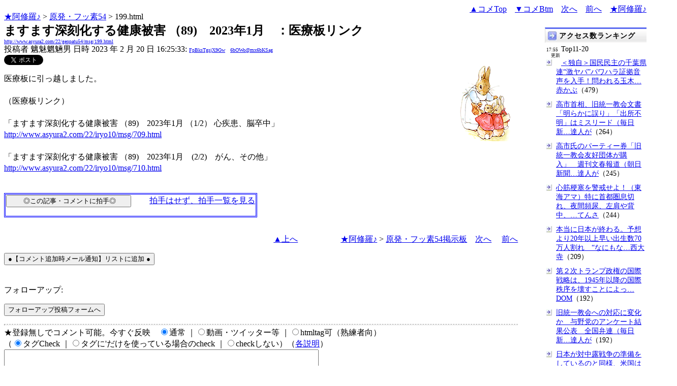

--- FILE ---
content_type: text/html
request_url: http://www.asyura2.com/22/genpatu54/msg/199.html
body_size: 6702
content:
<!DOCTYPE HTML PUBLIC "-//W3C//DTD HTML 4.01 Transitional//EN">
<HTML lang="ja-JP">
<head>
<!-- as gtag.js start 20250822 -->

<!-- as gtag.js end -->
<meta http-equiv="Content-type" content="text/html; charset=Shift_JIS">
<title>ますます深刻化する健康被害 （89)　2023年1月　：医療板リンク　 魑魅魍魎男</title>

 
 

<!-- html head csstype start 20201006 -->
<meta name="viewport" content="width=device-width, initial-scale=1.0">
<META http-equiv="Content-Style-Type" content="text/css">
<link rel="stylesheet" type="text/css" href="http://www.asyura2.com/css/delCmtD.css" title="standard" >
<link rel="alternate stylesheet" type="text/css" href="http://www.asyura2.com/css/delCmtV.css" title="alternate" >

<link rel="stylesheet" type="text/css" media="screen and (max-width: 799px)" href="http://www.asyura2.com/css/smart1.css">
<link rel="stylesheet" type="text/css" media="screen and (min-width: 800px)" href="http://www.asyura2.com/css/newstyle2020.css" >

<link rel="stylesheet" type="text/css" href="http://www.asyura.us/hks/css/user.css">
<META http-equiv="Content-Script-Type" content="text/javascript">
<script type="text/javascript" src="/js/javascript.js"></script>
<script type="text/javascript" src="/js/styleswitcher.js"></script>
<meta name="referrer" content="unsafe-url">
<!-- html head csstype end -->

<!-- ad head start 2025102213 -->
<script type="text/javascript">
  var microadCompass = microadCompass || {};
  microadCompass.queue = microadCompass.queue || [];
</script>
<script type="text/javascript" charset="UTF-8" src="//j.microad.net/js/compass.js" onload="new microadCompass.AdInitializer().initialize();" async></script>
<!-- ad head end -->
</head>
<BODY>
<a name="top" id="top"></a>
<!-- なにも変更しなくてＯＫ カウンターを時々変更する。-->


<!-- kiji top style start 20200531 -->
<div id="kiji-upper">
  <!--  ひだり　start　-->
  <div id="kiji-upper-left">

<a href="../../../index.html">★阿修羅♪</a>  &gt; <a href="../index.html">原発・フッ素54</a> &gt; 199.html
<!-- asgifcounter del p2 <img src ="/cnt/001/c/Count__.cgi?ft=0&dd=C&comma=T&df=genpatu54_199"> --> 
<!-- count view start 20201014 -->
<div id="counterblock" style="display: inline-block; _display: inline;"></div><script>var counterblock = document.getElementById('counterblock');counterblock.insertAdjacentHTML( 'beforebegin', '<iframe src="http://www.asyura2.com/cnt/a2.php?ref=' + document.referrer + '&url=' + location.href + '"  height="30" width="90" frameborder="0" scrolling="no"></iframe>' );</script>
<!-- count view end -->

  </div>
  <!--  ひだり　ここまで　-->
  <!--  中央　ここから　-->
  <div id="kiji-upper-center">	
  </div>
  <!--  中央　ここまで　-->
  <!--　右側　ここから-->
  <div id="kiji-upper-right">

        <div align="right"><a href="#ctop">▲コメTop</a>　<a href="#cbtm">▼コメBtm</a>　<a href="200.html">次へ</a>　<a href="198.html">前へ</a>　<a href="../../../index.html">★阿修羅♪</a><!-- スマホ用リンク20180813 --></div>

  </div>
  <!--　右側　ここまで-->
</div>
<!-- kiji top style end -->

<!-- box sumaho start 20251018 -->

<!-- box sumaho end -->


<!-- ２カラム　上部　開始-->
<div id="post-content">
    <div id="main-content-left">
<!-- ２カラム　上部　終了-->




<font size="+2"><b>ますます深刻化する健康被害 （89)　2023年1月　：医療板リンク　</b></font><br>
<font size=1><a href="http://www.asyura2.com/22/genpatu54/msg/199.html">http://www.asyura2.com/22/genpatu54/msg/199.html</a></font><br>
<siname> 投稿者 魑魅魍魎男 日時 2023 年 2 月 20 日 16:25:33: <font size=1><a href="https://www.google.com/search?hl=ja&ie=Shift_JIS&q=site%3Awww.asyura2.com&q=FpBksTgsjX9Gw" target="_blank">FpBksTgsjX9Gw</a>　<a href="http://www.asyura2.com/acpn/6/6b/6bo/6bOWo@mx6bKSag/index.html" target="_blank">6bOWo@mx6bKSag</a></font>
 

<!-- snsshare01 start 20190302 -->
<table border="0" cellpadding="0" cellspacing="0">
<tr><td bordercolor="0">
<!-- twitter -->
<a href="https://twitter.com/share" class="twitter-share-button">Tweet</a>
</td><td bordercolor="0">
<!-- FBいいね！-->
　<div class="fb-like" expr:data-href="data:post.url" data-layout="button_count" data-action="like" data-show-faces="false" data-share="true"></div>
</td>
</tr></table>
<!-- snsshare01 end -->

 

<!-- asadbox main top start 20251116 -->
<div id="2b4ffed17c790d66cc6c0b8cd4cfeb53" >
  <script type="text/javascript">
    microadCompass.queue.push({
      "spot": "2b4ffed17c790d66cc6c0b8cd4cfeb53"
    });
  </script>
</div>
<!-- asadbox main top end -->




<!-- 070903 peter start -->
 
<img src="http://www.asyura.us/peterimg/1010.gif" align="right">
 
<!-- 070903 peter end -->


<p> 




医療板に引っ越しました。<br>
<br>
（医療板リンク）<br>
<br>
「ますます深刻化する健康被害 （89)　2023年1月 （1/2） 心疾患、脳卒中」<br>
<a href="http://www.asyura2.com/22/iryo10/msg/709.html" target="_blank">http://www.asyura2.com/22/iryo10/msg/709.html</a><br>
<br>
「ますます深刻化する健康被害 （89)　2023年1月　(2/2)　がん、その他」<br>
<a href="http://www.asyura2.com/22/iryo10/msg/710.html" target="_blank">http://www.asyura2.com/22/iryo10/msg/710.html</a> 
　<p>
<!-- snsshare02 start 20160723 -->
<!-- snsshare02 end -->

<!-- asadbox main kijisita start 20251116 -->

<table><tr><td>

<!-- fluct 20250822 300x250_Web_インライン_ミドル1 start -->
<!--  下記タグ群を広告を挿入したい位置に記載してください  -->
<link rel="preload" as="script" href="https://pdn.adingo.jp/p.js">
<link rel="preconnect" href="https://sh.adingo.jp" crossorigin="use-credentials">

<!--      fluct ユニット名「fluct-unit-1000299096-1」     -->
<div class="fluct-unit-1000299096-1"></div>

<!--      fluct グループ名「阿修羅掲示板_300x250_Web_インライン_ミドル1」      -->
<script type="text/javascript" src="https://pdn.adingo.jp/p.js" async></script>
<script type="text/javascript">
  var fluctAdScript = fluctAdScript || {};
  fluctAdScript.cmd = fluctAdScript.cmd || [];
  fluctAdScript.cmd.push(function (cmd) {
    cmd.setGamTargetingMap('%%PATTERN:TARGETINGMAP%%');
    cmd.requestAdByGroup("1000188708")
      .setGpid('%%ADUNIT%%')
      .display(".fluct-unit-1000299096-1", "1000299096");
  });
</script>
<!-- fluct 20250822 end -->

</td><td>

<!-- microad 20251109四角　01 -->
<div id="eed5e832ce222a60d1fa3be95dbf1fe7" >
  <script type="text/javascript">
    microadCompass.queue.push({
      "spot": "eed5e832ce222a60d1fa3be95dbf1fe7"
    });
  </script>
</div>

</td></tr></table>
<!-- asadbox main kijisita end -->







<!-- AsyuraHKS name01 start 20180823 -->
<div align="left">
<table border="1" cellpadding="1" cellspacing="1" bordercolor="#0000FF">
  <tr><td>
<form method="post" action="http://www.asyura.us/hks/hks_outline_add.php" target="_blank">
	<input type="submit" name="btnHakushu" value="　　◎この記事・コメントに拍手◎　　" class="smart_submit" >
　　<a href="http://www.asyura.us/hks/ranking_list.php" target="_blank">拍手はせず、拍手一覧を見る</a>
</form>
</td></tr>
</table>
</div>
<!-- AsyuraHKSEnd -->

<!-- add ＞＞ -->

<p>
<form name="commentForm" method="post" action="">
<table  class="bluetable" border="0" align="center" bordercolor="#0000ff" cellpadding="1" cellspacing="1">

<!--insert: comment_header-->
<!--insert: last_comment_end:0:-->

</table>
<!-- as reroad start 20190302 -->
<!-- as reroad end -->
</form>
<a name="cbtm" id="cbtm"></a>

<p align="right">
<a href="#top" target="_top">▲上へ</a>　　　　　
<a href="/index.html">★阿修羅♪</a>  &gt; <a href="../index.html">原発・フッ素54掲示板</a>　<a href="200.html">次へ</a> 　<a href="198.html">前へ</a> 
</p>


<!-- as memberadd start 20180823 -->
<FORM>
<INPUT type="button" value="●【コメント追加時メール通知】リストに追加 ●" onClick="window.open('http://asyura.us/member/add.php')" class="smart_submit">
</FORM>
<!-- as memberadd end -->
<!--insert: deleted_comment_view_button-->
</p>

<!--insert: applause_html-->

<!--  <table  class="bluetable" border="0" bordercolor="#0000ff" cellpadding="1" cellspacing="1"> -->





<!-- asadbox main comesita start 20251116 -->
<table><tr><td>

<div id="fc923e12270760905d9a665b1f8d08f3" >
  <script type="text/javascript">
    microadCompass.queue.push({
      "spot": "fc923e12270760905d9a665b1f8d08f3"
    });
  </script>
</div>

</td><td>

<!-- fluct 20250822 300x250_Web_インライン_ミドル4 start -->
<!--  下記タグ群を広告を挿入したい位置に記載してください  -->
<link rel="preload" as="script" href="https://pdn.adingo.jp/p.js">
<link rel="preconnect" href="https://sh.adingo.jp" crossorigin="use-credentials">

<!--      fluct ユニット名「fluct-unit-1000299099-1」     -->
<div class="fluct-unit-1000299099-1"></div>

<!--      fluct グループ名「阿修羅掲示板_300x250_Web_インライン_ミドル4」      -->
<script type="text/javascript" src="https://pdn.adingo.jp/p.js" async></script>
<script type="text/javascript">
  var fluctAdScript = fluctAdScript || {};
  fluctAdScript.cmd = fluctAdScript.cmd || [];
  fluctAdScript.cmd.push(function (cmd) {
    cmd.setGamTargetingMap('%%PATTERN:TARGETINGMAP%%');
    cmd.requestAdByGroup("1000188711")
      .setGpid('%%ADUNIT%%')
      .display(".fluct-unit-1000299099-1", "1000299099");
  });
</script>
<!-- fluct 20250822 end -->

</td></tr></table>

<!-- asadbox main komesita end -->







<p>
<a name="followups" id="followups">フォローアップ:</a><br>
<!-- aa## 注意！　この部分、改行すると、フォローアップが表示されなくなる -->
<ul><!--insert: 199-->
</ul><!--end: 199-->
<!-- aa## 注意！　この部分、改行すると、フォローアップが表示されなくなる -->
  <form method=POST action="../../../bbsup/up.cgi?ban=genpatu54&up=2">
    <input type=hidden name="origsubject" value="ますます深刻化する健康被害 （89)　2023年1月　：医療板リンク　">
    <input type=hidden name="origname" value="魑魅魍魎男">
    <input type=hidden name="origemail" value="">
    <input type=hidden name="origdate" value="2023 年 2 月 20 日 16:25:33">
    <input type=hidden name="followup" value="199">
    <input type=hidden name="subject" value="ますます深刻化する健康被害 （89)　2023年1月　：医療板リンク　">
    <input type=submit name="submit4" value="フォローアップ投稿フォームへ" class="smart_submit">
  </form>


<!-- asレコメンド start 2018/08/23 -->
<!-- asレコメンド end -->

<hr>
	<form name="postForm" method="post" action="../../../bbsup/comment.cgi?ban=genpatu54&num=199">
<!-- ascomblock1 start 20230108 -->
★登録無しでコメント可能。今すぐ反映　<INPUT TYPE="RADIO" NAME="radioinput" VALUE="0" CHECKED>通常
｜<INPUT TYPE="RADIO" NAME="radioinput" VALUE="1" >動画・ツイッター等
｜<INPUT TYPE="RADIO" NAME="radioinput" VALUE="2" >htmltag可（熟練者向）<br>
（<INPUT TYPE="RADIO" NAME="precheck" id="normal0" VALUE="0" CHECKED>タグCheck
｜<INPUT TYPE="RADIO" NAME="precheck" id="normal1" VALUE="1" >タグに'だけを使っている場合のcheck
｜<INPUT TYPE="RADIO" NAME="precheck" id="normal2" VALUE="2" >checkしない）（<a href="http://www.asyura2.com/13/kanri21/msg/535.html" target="_blank">各説明</a>）<br>
<textarea name="body" cols=75 rows=12></textarea>
<br>
（<input type="checkbox" name="newpenname" value="1">←ペンネーム新規登録ならチェック）
<br>
↓ペンネーム（2023/11/26から必須）<br>
<input type=text name="name" size=50  maxlength=25>
<br>
↓パスワード（ペンネームに必須）<br>
<input type=text name="spwd" size=10 style="ime-mode:disabled"><br>
（ペンネームとパスワードは初回使用で記録、次回以降にチェック。パスワードはメモすべし。）<br>
↓画像認証<img src="http://www.asyura.us/img/img_auth.jpg"><br>
<input name="img_auth" value="" type="text" style="ime-mode:disabled">（ 上画像文字を入力）<br>
<input name="postComment" value="コメント投稿" type="submit" class="smart_submit">
<a href="http://www.asyura2.com/11/kanri20/msg/612.html" target="_blank">ルール確認＆失敗対策</a>
<br>画像の URL (任意): <input type=text name="img" value="" size=45>
<br>

<!-- ascomblock1 end -->
    <input type="hidden" name="subject" value="ますます深刻化する健康被害 （89)　2023年1月　：医療板リンク　 魑魅魍魎男">
        </form>
<!-- ascomblock2 start 20181223 -->
<a href="http://www.asyura2.com/archives/index.html">最新投稿・コメント全文リスト</a>
　<a href="http://www.asyura2.com/13/kanri21/msg/215.html" target="_blank">コメント投稿はメルマガで即時配信</a>
　<a href="http://www.asyura2.com/13/lunchbreak53/msg/491.html" target="_blank">スレ建て依頼スレ</a>

<hr>
<!-- ascomblock2 end -->
<!-- add ＜＜ -->




<p align="right">
<a href="#top" target="_top">▲上へ</a>　　　　　
<a href="/index.html">★阿修羅♪</a>  &gt; <a href="../index.html">原発・フッ素54掲示板</a>　<a href="200.html">次へ</a> 　<a href="198.html">前へ</a> 
</p>


<!-- main bottom start 20170606 -->

<!-- AsyuraHKSlist name="02" -->

   <iframe src="http://asyura.us/hks/latest_ranking_list2.html"
 style="width:660px;height:360px;background-color:#FFFFFF;"
 scrolling="no" marginwidth="0"
 marginheight="0" frameborder="0"></iframe>

<!-- AsyuraHKSlistEnd -->


<!-- AsyuraHKS2list latest_ranking_listw200_top10_20 -->
 <iframe src="http://www.asyura.us/hks/latest_ranking_listw200_top10_20.html"
 style="width:660px;height:360px;background-color:#FFFFFF;"
 scrolling="no" marginwidth="0"
 marginheight="0" frameborder="0"></iframe>
<!-- AsyuraHKS2listEnd -->
 

<!-- asadbox main btm start 20251116 -->
<table><tr><td>

<!-- fluct 20250822 300x250_Web_インライン_ミドル5 start -->
<!--  下記タグ群を広告を挿入したい位置に記載してください  -->
<link rel="preload" as="script" href="https://pdn.adingo.jp/p.js">
<link rel="preconnect" href="https://sh.adingo.jp" crossorigin="use-credentials">

<!--      fluct ユニット名「fluct-unit-1000299100-1」     -->
<div class="fluct-unit-1000299100-1"></div>

<!--      fluct グループ名「阿修羅掲示板_300x250_Web_インライン_ミドル5」      -->
<script type="text/javascript" src="https://pdn.adingo.jp/p.js" async></script>
<script type="text/javascript">
  var fluctAdScript = fluctAdScript || {};
  fluctAdScript.cmd = fluctAdScript.cmd || [];
  fluctAdScript.cmd.push(function (cmd) {
    cmd.setGamTargetingMap('%%PATTERN:TARGETINGMAP%%');
    cmd.requestAdByGroup("1000188712")
      .setGpid('%%ADUNIT%%')
      .display(".fluct-unit-1000299100-1", "1000299100");
  });
</script>
<!-- fluct 20250822 end -->

</td><td>

<div id="5022c285618ff82a4d027e02feb9e58d" >
  <script type="text/javascript">
    microadCompass.queue.push({
      "spot": "5022c285618ff82a4d027e02feb9e58d"
    });
  </script>
</div>

</td></tr></table>
<!-- asadbox main btm end -->






<!-- AsyuraCOMlist name="03" -->

   <iframe src="http://www.asyura.us/cmt/latest_ranking_list2.html"
 style="width:660px;height:180px;background-color:#FFFFFF;"
 scrolling="no" marginwidth="0"
 marginheight="0" frameborder="0"></iframe>

<!-- AsyuraCOMlistEnd -->


<!-- main bottom end -->

<!-- AsyuraAccesslist20140801 name="04" -->

<iframe src="http://www.asyura3.com/rank/iframe/genpatu/"
 style="width:660px;height:180px;background-color:#FFFFFF;"
 scrolling="no" marginwidth="0"
 marginheight="0" frameborder="0"></iframe>

<!-- AsyuraAccesslist END-->
<!-- Under AsyuraAccesslist start 20170606 -->
<!-- Under AsyuraAccesslist end -->




<p>


<!-- AsyuraAd1 name="01" -->
<!-- AsyuraAd1End -->
<!-- Asyuraemail start 20180823 -->
<p>
<div align="center">
  
  <font color="#FF0000"><b>★阿修羅♪</b></font>　<a href="http://www.asyura2.com/">http://www.asyura2.com/</a> 
since 1995<br>
<img src="http://www.asyura.us/img/asm.jpg">スパムメールの中から見つけ出すためにメールのタイトルには必ず「阿修羅さんへ」と記述してください。<br>
すべてのページの<strong>引用、転載、リンクを許可</strong>します。<strong>確認メールは不要</strong>です。引用元リンクを表示してください。
</div>
<!-- Asyuraemail end -->
<!-- AsyuraAd1 name="02" -->

<!-- AsyuraAd1End -->

<!-- tpl type-20131109.2 -->
<form name="requestDeleteForm" method="post" action="../../../bbsup/comment.cgi?ban=genpatu54&num=199">
<input type="hidden" name="delete_url" value="">
<input type="hidden" name="subject">
</form>

<table border=0 width="100%">
<tr>
<td>
<form name="deleteForm" method="post" action="../../../bbsup/comment.cgi?ban=genpatu54&num=199&comment_del_flg=on">
	<input name="name" type="text" size="1" maxlength="100" style="ime-mode:disabled">
	<input name="password" type="password" size="1" maxlength="50" style="ime-mode:disabled">
	<input name="deleteComment" type="button" value="管理用" onClick="javascript:commentDel();">
	<input type="hidden" name="delete_idx_merge" value="">
	<input type="hidden" name="subject">
</form>
</td>
<td>
	<div align="right">
	<a href="#top" target="_top">▲上へ</a>　　　　　
	<a href="/index.html">★阿修羅♪</a>  &gt; <a href="../index.html">原発・フッ素54掲示板</a>　<a href="200.html">次へ</a> 　<a href="198.html">前へ</a> 
	</div>
</td>
</tr>
</table>



<!-- 2col bottom start type20131108 -->

<!-- ２カラム　下部　開始-->
    </div>
    <div id="post-content-right">

<!-- box migi start 20251116 -->
 
<!-- アクセスランキング総合 11-20-->
      <iframe src="http://www.asyura3.com/rank/iframe/sogo/1120/"
 style="width:200px;height:800px;background-color:#FFFFFF;"
 scrolling="no" marginwidth="0"
 marginheight="0" frameborder="0"></iframe>

<div id="4fcc1537e116051bbe8940cec1f7a8bb" >
  <script type="text/javascript">
    microadCompass.queue.push({
      "spot": "4fcc1537e116051bbe8940cec1f7a8bb"
    });
  </script>
</div>

<!-- 拍手ランキング  1-10-->
      <iframe src="http://www.asyura.us/hks/latest_ranking_listw200_top0_10.html"
 style="width:200px;height:700px;background-color:#FFFFFF;"
 scrolling="no" marginwidth="0"
 marginheight="0" frameborder="0"></iframe>


<!-- fluct 20250822 160x600_Web_インライン_ミドル2 start -->
<!--  下記タグ群を広告を挿入したい位置に記載してください  -->
<link rel="preload" as="script" href="https://pdn.adingo.jp/p.js">
<link rel="preconnect" href="https://sh.adingo.jp" crossorigin="use-credentials">

<!--      fluct ユニット名「fluct-unit-1000299113-1」     -->
<div class="fluct-unit-1000299113-1"></div>

<!--      fluct グループ名「阿修羅掲示板_160x600_Web_インライン_ミドル2」      -->
<script type="text/javascript" src="https://pdn.adingo.jp/p.js" async></script>
<script type="text/javascript">
  var fluctAdScript = fluctAdScript || {};
  fluctAdScript.cmd = fluctAdScript.cmd || [];
  fluctAdScript.cmd.push(function (cmd) {
    cmd.setGamTargetingMap('%%PATTERN:TARGETINGMAP%%');
    cmd.requestAdByGroup("1000188725")
      .setGpid('%%ADUNIT%%')
      .display(".fluct-unit-1000299113-1", "1000299113");
  });
</script>
<!-- fluct 20250822 end -->


<!-- 拍手ランキング 11-20-->
      <iframe src="http://www.asyura.us/hks/latest_ranking_listw200_top10_20.html"
 style="width:200px;height:700px;background-color:#FFFFFF;"
 scrolling="no" marginwidth="0"
 marginheight="0" frameborder="0"></iframe>

<!-- microad 20251109縦　02 -->
<div id="f22c365e927dff9afecfbb69ed61c5d1" >
  <script type="text/javascript">
    microadCompass.queue.push({
      "spot": "f22c365e927dff9afecfbb69ed61c5d1"
    });
  </script>
</div>


<!-- アクセスランキング総合 1-10-->
      <iframe src="http://www.asyura3.com/rank/iframe/sogo/0110/"
 style="width:200px;height:800px;background-color:#FFFFFF;"
 scrolling="no" marginwidth="0"
 marginheight="0" frameborder="0"></iframe>

<!-- microad 20251109縦　03 -->
<div id="2d8980df43afc28d45b846918d2cfea7" >
  <script type="text/javascript">
    microadCompass.queue.push({
      "spot": "2d8980df43afc28d45b846918d2cfea7"
    });
  </script>
</div>

<!-- fluct 20250822 160x600_Web_インライン_ミドル3 start -->
<!--  下記タグ群を広告を挿入したい位置に記載してください  -->
<link rel="preload" as="script" href="https://pdn.adingo.jp/p.js">
<link rel="preconnect" href="https://sh.adingo.jp" crossorigin="use-credentials">

<!--      fluct ユニット名「fluct-unit-1000299114-1」     -->
<div class="fluct-unit-1000299114-1"></div>

<!--      fluct グループ名「阿修羅掲示板_160x600_Web_インライン_ミドル3」      -->
<script type="text/javascript" src="https://pdn.adingo.jp/p.js" async></script>
<script type="text/javascript">
  var fluctAdScript = fluctAdScript || {};
  fluctAdScript.cmd = fluctAdScript.cmd || [];
  fluctAdScript.cmd.push(function (cmd) {
    cmd.setGamTargetingMap('%%PATTERN:TARGETINGMAP%%');
    cmd.requestAdByGroup("1000188726")
      .setGpid('%%ADUNIT%%')
      .display(".fluct-unit-1000299114-1", "1000299114");
  });
</script>
<!-- fluct 20250822 end -->

<!-- shinobi1 access count 20241104   -->
<!--shinobi1--><script type="text/javascript" src="//x7.shinobi.jp/ufo/094912700"></script><noscript><a href="//x7.shinobi.jp/bin/gg?094912700" target="_blank"><img src="//x7.shinobi.jp/bin/ll?094912700" border="0"></a><br><span style="font-size:9px"><img style="margin:0;vertical-align:text-bottom;" src="//img.shinobi.jp/tadaima/fj.gif" width="19" height="11"> </span></noscript><!--shinobi2-->


<!-- box migi end -->



<!-- box YokoSita start 20140719-->
　<br>
<a href="#top" target="_top">▲上へ</a>　　　　　
　<br>
<a href="/index.html">★阿修羅♪</a>
　<br>
<a href="../index.html">原発・フッ素54掲示板</a>
　<br>
<a href=200.html>次へ</a>
　<br>
　<br>
　<br>
<!-- box YokoSita end -->


    </div>
</div>
<!-- ２カラム　下部　終了-->


<!-- 最下部　開始　-->
<!-- bottom ranking start 20251116 -->
<div class="clear"></div>
<div id="bottom">
    <div id="bottom-left">

<table border="0" cellspacing="0" cellpadding="0">
  <tbody>
    <tr>
      <td>

<!-- microad 20251109四角　04 -->
<div id="1ec45163df1c35d399cc38a7471def0d" >
  <script type="text/javascript">
    microadCompass.queue.push({
      "spot": "1ec45163df1c35d399cc38a7471def0d"
    });
  </script>
</div>

      </td>
      <td>

<!-- fluct 20250822 300x250_Web_インライン_ミドル8 start -->
<!--  下記タグ群を広告を挿入したい位置に記載してください  -->
<link rel="preload" as="script" href="https://pdn.adingo.jp/p.js">
<link rel="preconnect" href="https://sh.adingo.jp" crossorigin="use-credentials">

<!--      fluct ユニット名「fluct-unit-1000299103-1」     -->
<div class="fluct-unit-1000299103-1"></div>

<!--      fluct グループ名「阿修羅掲示板_300x250_Web_インライン_ミドル8」      -->
<script type="text/javascript" src="https://pdn.adingo.jp/p.js" async></script>
<script type="text/javascript">
  var fluctAdScript = fluctAdScript || {};
  fluctAdScript.cmd = fluctAdScript.cmd || [];
  fluctAdScript.cmd.push(function (cmd) {
    cmd.setGamTargetingMap('%%PATTERN:TARGETINGMAP%%');
    cmd.requestAdByGroup("1000188715")
      .setGpid('%%ADUNIT%%')
      .display(".fluct-unit-1000299103-1", "1000299103");
  });
</script>
<!-- fluct 20250822 end -->

      </td>
    </tr>
  </tbody>
</table>

      <iframe src="http://www.asyura3.com/rank/topn/sogo/007/"
 style="width:660px;height:1700px;background-color:#FFFFFF;"
 scrolling="no" marginwidth="0"
 marginheight="0" frameborder="0"></iframe>

<table border="0" cellspacing="0" cellpadding="0">
  <tbody>
    <tr>
      <td>

<!-- fluct 20250822 300x250_Web_インライン_ミドル9 start -->
<!--  下記タグ群を広告を挿入したい位置に記載してください  -->
<link rel="preload" as="script" href="https://pdn.adingo.jp/p.js">
<link rel="preconnect" href="https://sh.adingo.jp" crossorigin="use-credentials">

<!--      fluct ユニット名「fluct-unit-1000299104-1」     -->
<div class="fluct-unit-1000299104-1"></div>

<!--      fluct グループ名「阿修羅掲示板_300x250_Web_インライン_ミドル9」      -->
<script type="text/javascript" src="https://pdn.adingo.jp/p.js" async></script>
<script type="text/javascript">
  var fluctAdScript = fluctAdScript || {};
  fluctAdScript.cmd = fluctAdScript.cmd || [];
  fluctAdScript.cmd.push(function (cmd) {
    cmd.setGamTargetingMap('%%PATTERN:TARGETINGMAP%%');
    cmd.requestAdByGroup("1000188716")
      .setGpid('%%ADUNIT%%')
      .display(".fluct-unit-1000299104-1", "1000299104");
  });
</script>
<!-- fluct 20250822 end -->

      </td>
      <td>

<!-- microad 20251109四角　05 -->
<div id="4399c53900f7d1614209de8536e22af8" >
  <script type="text/javascript">
    microadCompass.queue.push({
      "spot": "4399c53900f7d1614209de8536e22af8"
    });
  </script>
</div>

      </td>
    </tr>
  </tbody>
</table>

    </div>
    <div id="bottom-right">

<table border="0" cellspacing="0" cellpadding="0">
  <tbody>
    <tr>
      <td>

<!-- microad 20251109四角　06 -->
<div id="68e87351c90dbc75e318934b5d22983a" >
  <script type="text/javascript">
    microadCompass.queue.push({
      "spot": "68e87351c90dbc75e318934b5d22983a"
    });
  </script>
</div>

      </td>
      <td>

<!-- fluct 20250822 300x250_Web_インライン_ミドル12 start -->
<!--  下記タグ群を広告を挿入したい位置に記載してください  -->
<link rel="preload" as="script" href="https://pdn.adingo.jp/p.js">
<link rel="preconnect" href="https://sh.adingo.jp" crossorigin="use-credentials">

<!--      fluct ユニット名「fluct-unit-1000299107-1」     -->
<div class="fluct-unit-1000299107-1"></div>

<!--      fluct グループ名「阿修羅掲示板_300x250_Web_インライン_ミドル12」      -->
<script type="text/javascript" src="https://pdn.adingo.jp/p.js" async></script>
<script type="text/javascript">
  var fluctAdScript = fluctAdScript || {};
  fluctAdScript.cmd = fluctAdScript.cmd || [];
  fluctAdScript.cmd.push(function (cmd) {
    cmd.setGamTargetingMap('%%PATTERN:TARGETINGMAP%%');
    cmd.requestAdByGroup("1000188719")
      .setGpid('%%ADUNIT%%')
      .display(".fluct-unit-1000299107-1", "1000299107");
  });
</script>
<!-- fluct 20250822 end -->

      </td>
    </tr>
  </tbody>
</table>

      <iframe src="http://www.asyura3.com/rank/topn/sogo/030/"
 style="width:660px;height:1700px;background-color:#FFFFFF;"
 scrolling="no" marginwidth="0"
 marginheight="0" frameborder="0"></iframe>

<table border="0" cellspacing="0" cellpadding="0">
  <tbody>
    <tr>
      <td>

<!-- fluct 20250822 300x250_Web_インライン_ミドル13 start -->
<!--  下記タグ群を広告を挿入したい位置に記載してください  -->
<link rel="preload" as="script" href="https://pdn.adingo.jp/p.js">
<link rel="preconnect" href="https://sh.adingo.jp" crossorigin="use-credentials">

<!--      fluct ユニット名「fluct-unit-1000299108-1」     -->
<div class="fluct-unit-1000299108-1"></div>

<!--      fluct グループ名「阿修羅掲示板_300x250_Web_インライン_ミドル13」      -->
<script type="text/javascript" src="https://pdn.adingo.jp/p.js" async></script>
<script type="text/javascript">
  var fluctAdScript = fluctAdScript || {};
  fluctAdScript.cmd = fluctAdScript.cmd || [];
  fluctAdScript.cmd.push(function (cmd) {
    cmd.setGamTargetingMap('%%PATTERN:TARGETINGMAP%%');
    cmd.requestAdByGroup("1000188720")
      .setGpid('%%ADUNIT%%')
      .display(".fluct-unit-1000299108-1", "1000299108");
  });
</script>
<!-- fluct 20250822 end -->

      </td>
      <td>

<!-- microad 20251109四角　07 -->
<div id="ec03ee448842489429299e402214d93d" >
  <script type="text/javascript">
    microadCompass.queue.push({
      "spot": "ec03ee448842489429299e402214d93d"
    });
  </script>
</div>

      </td>
    </tr>
  </tbody>
</table>

    </div>
</div>
<!-- bottom ranking end -->
<!-- 最下部　終了　-->



<!-- box 3 sumaho start 20251018 -->

<!-- box 3 sumaho end -->




<!-- newcount2 start 2020/09/22 -->

<!-- asyura3.com 2020 server asyura2.com -->
<script laugage="JavaScript" ><!-- k2 = "key2str"; //--></script><script type="text/javascript" src="http://www.asyura2.com/bbsup/key2str.cgi"></script><div id="c3" style="display: inline-block; _display: inline;"></div><script>var c3 = document.getElementById('c3');c3.insertAdjacentHTML( 'beforebegin' , '<iframe src="http://www.asyura3.com/new/count2/' + location.href.replace(/\//g,"=").replace(/#/g,")") + '/' + document.referrer.replace(/\//g,"=").replace(/#/g,")") + '/' + k2 + '" style="width:0px;height:0px;" height="0" width="0"  marginwidth="0" marginheight="0" frameborder="0" scrolling="no"></iframe>' );</script>

<!-- newcount2 end --> 


<!-- aspcdekainste start 20180923 -->
<!-- aspcdekainste end -->


<!-- snsshare99 start 20190302 -->
<script>!function(d,s,id){var js,fjs=d.getElementsByTagName(s)[0],p=/^http:/.test(d.location)?'http':'https';if(!d.getElementById(id)){js=d.createElement(s);js.id=id;js.src=p+'://platform.twitter.com/widgets.js';fjs.parentNode.insertBefore(js,fjs);}}(document, 'script', 'twitter-wjs');</script>

<div id="fb-root"></div>
<script>(function(d, s, id) {
  var js, fjs = d.getElementsByTagName(s)[0];
  if (d.getElementById(id)) return;
  js = d.createElement(s); js.id = id;
  js.src = "//connect.facebook.net/ja_JP/sdk.js#xfbml=1&version=v2.0";
  fjs.parentNode.insertBefore(js, fjs);
}(document, 'script', 'facebook-jssdk'));</script>

<!-- snsshare99 end -->

</body>
</html>




--- FILE ---
content_type: text/html
request_url: http://www.asyura.us/hks/latest_ranking_listw200_top10_20.html
body_size: 1544
content:
<!DOCTYPE html PUBLIC "-//W3C//DTD XHTML 1.0 Transitional//EN"
"http://www.w3.org/TR/xhtml1/DTD/xhtml1-transitional.dtd">
<html>
<head>
<title>拍手ランキング（２４時間）</title>
<meta http-equiv="Content-Type" content="text/html; charset=shift-jis" />
<style type="text/css">
.box {background:url(http://www.asyura3.com/rnk/img/bk.png) repeat-x 0 0}
.box{border-top:solid 3px #5b6bf0;border-right:solid 1px #ddd;border-left:solid 1px #ddd;width:100%;position:relative;min-height:27px;margin:10px 0 0}
.hd h1{font-size:100%;margin-top:5px;padding:0;letter-spacing:1px;float:left;}
.hd h1.h{font-size:14px;font-weight: bold; }
.hd2{font-size:14px;margin:10px 4px 0px 0px;float:right;}
.hd3{font-size:9px;margin:4px 5px 0px 5px;float:left;}
.hd img{margin:5px 4px 0px 5px;float:left}
.top { 
padding:5px 0px 0px 22px;
font-size:14px;
}
.line { 
padding:10px 0px 0px 22px;
font-size:14px;
background: url(http://www.asyura3.com/rnk/img/ya2.jpg)  no-repeat 3px 12px ;}
</style>

</head><body>

<div class="ranking"><div class="box">
<div class="hd"><img src="http://www.asyura3.com/rnk/img/ya1.jpg"><h1 class="h">拍手ランキング</h1><div class="hd3"> 18:00<br>　更新</div>
</div>
</div>


<div class="top">Top11-20</div>
<div class="line"><a href="http://www.asyura2.com/25/kokusai36/msg/247.html" target="_blank">買収、脅迫、殺人で世界が動いていることを知らしめたエプスタイン（櫻… 赤かぶ</a>（2）</div>


<div class="line"><a href="http://www.asyura2.com/25/senkyo298/msg/871.html" target="_blank">前科数十犯の犯罪組織”創価学会”の事件報道を公開する　（創価学会な… 西大寺</a>（2）</div>


<div class="line"><a href="http://www.asyura2.com/25/senkyo298/msg/863.html" target="_blank">高市自民、「石破内閣3閣僚」に比例名簿でキツい処遇　「後ろから鉄… 舞岡関谷</a>（2）</div>


<div class="line"><a href="http://www.asyura2.com/25/senkyo298/msg/861.html" target="_blank">高市氏のパーティー券「旧統一教会友好団体が購入」　週刊文春報… 達人が世直し</a>（2）</div>


<div class="line"><a href="http://www.asyura2.com/25/holocaust8/msg/274.html" target="_blank">「“外国人犯罪が多い”は根拠のないデマ」　衆議院選挙におけるヘ… 魑魅魍魎男</a>（2）</div>


<div class="line"><a href="http://www.asyura2.com/25/senkyo298/msg/868.html" target="_blank">＜独自＞国民民主の千葉県連“激ヤバ”パワハラ証拠音声を入手！問われ… 赤かぶ</a>（2）</div>


<div class="line"><a href="http://www.asyura2.com/25/senkyo298/msg/862.html" target="_blank">信用ならない高市政権の「食料品ゼロ税率」永田町の裏を読む（日刊ゲン… 赤かぶ</a>（2）</div>


<div class="line"><a href="http://www.asyura2.com/25/senkyo298/msg/875.html" target="_blank">高市首相、円安で「外為特会の運用、ほくほく状態」　衆院選の演… 達人が世直し</a>（1）</div>


<div class="line"><a href="http://www.asyura2.com/0505/cult2/msg/750.html" target="_blank">集団ストーカーとは支配層の見えない暴力装置 K24</a>（1）</div>


<div class="line"><a href="http://www.asyura2.com/18/hasan129/msg/506.html" target="_blank">スーツ大手3社が赤字転落で壊滅状態に…AOKI、漫画喫茶などカフェ事業… 赤かぶ</a>（1）</div>


<div class="line"><a href="http://www.asyura.us/hks/ranking_list.php?term=1" target="_blank">… もっと見る</a>（２４時間）</div>


</font>
</body>
</html>

--- FILE ---
content_type: text/html
request_url: http://www.asyura3.com/rank/iframe/genpatu/
body_size: 1345
content:
<!DOCTYPE html>
<html lang="ja">
<head>
<meta http-equiv="Pragma" content="no-cache">
<meta http-equiv="Cache-Control" content="no-cache">
<meta http-equiv="Expires" content="Thu, 01 Dec 1994 16:00:00 GMT">
<meta http-equiv="Content-Type" content="text/html; charset=UTF-8" />
<title>原発 アクセス数ランキング</title>
<style type="text/css">
.box {background:url(http://www.asyura3.com/new/img/bk.png) repeat-x 0 0}
.box{border-top:solid 3px #5b6bf0;border-right:solid 1px #ddd;border-left:solid 1px #ddd;width:100%;position:relative;min-height:27px;margin:10px 0 0}
.hd h1{font-size:100%;margin-top:5px;padding:0;letter-spacing:1px;float:left;}
.hd h1.h{font-size:14px;font-weight: bold; }
.hd2{font-size:14px;margin:10px 4px 0px 0px;float:right;}
.hd3{font-size:9px;margin:4px 2px 0px 2px;float:left;}
.hd img{margin:5px 4px 0px 5px;float:left}
.top { 
padding:5px 0px 0px 22px;
font-size:14px;
}
.line { 
padding:10px 0px 0px 22px;
font-size:14px;
background: url(http://new.asyura3.com/img/ya2.jpg)  no-repeat 3px 12px ;}
</style>


</head>
<body>

<!-- main -->

<div class="ranking"><div class="box">
<div class="hd"><img src="http://new.asyura3.com/img/ya1.jpg" ><h1 class="h">原発 アクセス数ランキング（２４時間）</h1><div class="hd3">　　2026/02/01 17:45更新</div>
<div class="hd2">
<a href="http://rank.asyura3.com/genpatu/001/1/" target="_blank">…もっと見る</a></div>
</div>
</div>



<div class="line"><a href="http://www.asyura2.com/18/genpatu50/msg/614.html" target="_blank">心筋梗塞を警戒せよ！（東海アマ）特に首都圏息切れ、夜間頻尿、左肩や背中、…てんさ</a>（244）</div>
<div class="line"><a href="http://www.asyura2.com/20/genpatu53/msg/413.html" target="_blank">「もうあきらめて出て行ってくれないか」柏崎刈羽原発、地に落ちた東電への信…魑魅魍</a>（171）</div>
<div class="line"><a href="http://www.asyura2.com/19/genpatu51/msg/637.html" target="_blank">ついにNHKが心不全の爆発的拡大に備えろと言い出した　…魑魅魍魎男</a>（32）</div>
<div class="line"><a href="http://www.asyura2.com/22/genpatu54/msg/434.html" target="_blank">柏崎刈羽原発6号機の原子炉停止へ　前日に再稼働　警報で作業中断　（毎日）…魑魅魍</a>（19）</div>
<div class="line"><a href="http://www.asyura2.com/20/genpatu53/msg/728.html" target="_blank">佐野史郎、自身の病気「多発性骨髄腫」を初公表…現在は薬でがん細胞をおさえ…魑魅魍</a>（17）</div>




</font>
</body>
</html>

--- FILE ---
content_type: text/html
request_url: http://www.asyura3.com/rank/iframe/sogo/1120/
body_size: 1802
content:
<!DOCTYPE html>
<html lang="ja">
<head>
<meta http-equiv="Pragma" content="no-cache">
<meta http-equiv="Cache-Control" content="no-cache">
<meta http-equiv="Expires" content="Thu, 01 Dec 1994 16:00:00 GMT">
<meta http-equiv="Content-Type" content="text/html; charset=UTF-8" />
<title>総合 アクセス数ランキング</title>
<style type="text/css">
.box {background:url(http://www.asyura3.com/new/img/bk.png) repeat-x 0 0}
.box{border-top:solid 3px #5b6bf0;border-right:solid 1px #ddd;border-left:solid 1px #ddd;width:100%;position:relative;min-height:27px;margin:10px 0 0}
.hd h1{font-size:100%;margin-top:5px;padding:0;letter-spacing:1px;float:left;}
.hd h1.h{font-size:14px;font-weight: bold; }
.hd2{font-size:14px;margin:10px 4px 0px 0px;float:right;}
.hd3{font-size:9px;margin:4px 2px 0px 2px;float:left;}
.hd img{margin:5px 4px 0px 5px;float:left}
.top { 
padding:5px 0px 0px 22px;
font-size:14px;
}
.line { 
padding:10px 0px 0px 22px;
font-size:14px;
background: url(http://new.asyura3.com/img/ya2.jpg)  no-repeat 3px 12px ;}
</style>


</head>
<body>

<!-- main -->

<div class="ranking"><div class="box">
<div class="hd"><img src="http://new.asyura3.com/img/ya1.jpg" ><h1 class="h">アクセス数ランキング</h1><div class="hd3">17:55<br>　更新</div>
</div>
</div>

<div class="top">Top11-20</div>
<div class="line"><a href="http://www.asyura2.com/25/senkyo298/msg/868.html" target="_blank">＜独自＞国民民主の千葉県連“激ヤバ”パワハラ証拠音声を入手！問われる玉木…赤かぶ</a>（479）</div>
<div class="line"><a href="http://www.asyura2.com/25/senkyo298/msg/866.html" target="_blank">高市首相、旧統一教会文書「明らかに誤り」「出所不明」はミスリード（毎日新…達人が</a>（264）</div>
<div class="line"><a href="http://www.asyura2.com/25/senkyo298/msg/861.html" target="_blank">高市氏のパーティー券「旧統一教会友好団体が購入」　週刊文春報道（朝日新聞…達人が</a>（245）</div>
<div class="line"><a href="http://www.asyura2.com/18/genpatu50/msg/614.html" target="_blank">心筋梗塞を警戒せよ！（東海アマ）特に首都圏息切れ、夜間頻尿、左肩や背中、…てんさ</a>（244）</div>
<div class="line"><a href="http://www.asyura2.com/25/senkyo298/msg/872.html" target="_blank">本当に日本が終わる。予想より20年以上早い出生数70万人割れ　“なにもな…西大寺</a>（209）</div>
<div class="line"><a href="http://www.asyura2.com/25/warb26/msg/424.html" target="_blank">第２次トランプ政権の国際戦略は、1945年以降の国際秩序を壊すことによっ…DOM</a>（192）</div>
<div class="line"><a href="http://www.asyura2.com/25/senkyo298/msg/870.html" target="_blank">旧統一教会への対応に変化か　与野党のアンケート結果公表　全国弁連（毎日新…達人が</a>（192）</div>
<div class="line"><a href="http://www.asyura2.com/25/warb26/msg/422.html" target="_blank">日本が対中露戦争の準備をしているのと同様、米国は台湾でも戦争の準備（櫻井…赤かぶ</a>（183）</div>
<div class="line"><a href="http://www.asyura2.com/20/genpatu53/msg/413.html" target="_blank">「もうあきらめて出て行ってくれないか」柏崎刈羽原発、地に落ちた東電への信…魑魅魍</a>（171）</div>
<div class="line"><a href="http://www.asyura2.com/25/senkyo298/msg/858.html" target="_blank">毎日新聞が31日に訂正記事を掲載、緊急事態条項含む改憲めぐる「ゆうこく連…ますら</a>（164）</div>
<div class="line"><a href="http://rank.asyura3.com/sogo/001/1/" target="_blank">…もっと見る</a>（２４時間）</div>



</font>
</body>
</html>

--- FILE ---
content_type: text/html
request_url: http://www.asyura.us/hks/latest_ranking_listw200_top10_20.html
body_size: 1544
content:
<!DOCTYPE html PUBLIC "-//W3C//DTD XHTML 1.0 Transitional//EN"
"http://www.w3.org/TR/xhtml1/DTD/xhtml1-transitional.dtd">
<html>
<head>
<title>拍手ランキング（２４時間）</title>
<meta http-equiv="Content-Type" content="text/html; charset=shift-jis" />
<style type="text/css">
.box {background:url(http://www.asyura3.com/rnk/img/bk.png) repeat-x 0 0}
.box{border-top:solid 3px #5b6bf0;border-right:solid 1px #ddd;border-left:solid 1px #ddd;width:100%;position:relative;min-height:27px;margin:10px 0 0}
.hd h1{font-size:100%;margin-top:5px;padding:0;letter-spacing:1px;float:left;}
.hd h1.h{font-size:14px;font-weight: bold; }
.hd2{font-size:14px;margin:10px 4px 0px 0px;float:right;}
.hd3{font-size:9px;margin:4px 5px 0px 5px;float:left;}
.hd img{margin:5px 4px 0px 5px;float:left}
.top { 
padding:5px 0px 0px 22px;
font-size:14px;
}
.line { 
padding:10px 0px 0px 22px;
font-size:14px;
background: url(http://www.asyura3.com/rnk/img/ya2.jpg)  no-repeat 3px 12px ;}
</style>

</head><body>

<div class="ranking"><div class="box">
<div class="hd"><img src="http://www.asyura3.com/rnk/img/ya1.jpg"><h1 class="h">拍手ランキング</h1><div class="hd3"> 18:00<br>　更新</div>
</div>
</div>


<div class="top">Top11-20</div>
<div class="line"><a href="http://www.asyura2.com/25/kokusai36/msg/247.html" target="_blank">買収、脅迫、殺人で世界が動いていることを知らしめたエプスタイン（櫻… 赤かぶ</a>（2）</div>


<div class="line"><a href="http://www.asyura2.com/25/senkyo298/msg/871.html" target="_blank">前科数十犯の犯罪組織”創価学会”の事件報道を公開する　（創価学会な… 西大寺</a>（2）</div>


<div class="line"><a href="http://www.asyura2.com/25/senkyo298/msg/863.html" target="_blank">高市自民、「石破内閣3閣僚」に比例名簿でキツい処遇　「後ろから鉄… 舞岡関谷</a>（2）</div>


<div class="line"><a href="http://www.asyura2.com/25/senkyo298/msg/861.html" target="_blank">高市氏のパーティー券「旧統一教会友好団体が購入」　週刊文春報… 達人が世直し</a>（2）</div>


<div class="line"><a href="http://www.asyura2.com/25/holocaust8/msg/274.html" target="_blank">「“外国人犯罪が多い”は根拠のないデマ」　衆議院選挙におけるヘ… 魑魅魍魎男</a>（2）</div>


<div class="line"><a href="http://www.asyura2.com/25/senkyo298/msg/868.html" target="_blank">＜独自＞国民民主の千葉県連“激ヤバ”パワハラ証拠音声を入手！問われ… 赤かぶ</a>（2）</div>


<div class="line"><a href="http://www.asyura2.com/25/senkyo298/msg/862.html" target="_blank">信用ならない高市政権の「食料品ゼロ税率」永田町の裏を読む（日刊ゲン… 赤かぶ</a>（2）</div>


<div class="line"><a href="http://www.asyura2.com/25/senkyo298/msg/875.html" target="_blank">高市首相、円安で「外為特会の運用、ほくほく状態」　衆院選の演… 達人が世直し</a>（1）</div>


<div class="line"><a href="http://www.asyura2.com/0505/cult2/msg/750.html" target="_blank">集団ストーカーとは支配層の見えない暴力装置 K24</a>（1）</div>


<div class="line"><a href="http://www.asyura2.com/18/hasan129/msg/506.html" target="_blank">スーツ大手3社が赤字転落で壊滅状態に…AOKI、漫画喫茶などカフェ事業… 赤かぶ</a>（1）</div>


<div class="line"><a href="http://www.asyura.us/hks/ranking_list.php?term=1" target="_blank">… もっと見る</a>（２４時間）</div>


</font>
</body>
</html>

--- FILE ---
content_type: text/html
request_url: http://www.asyura3.com/rank/iframe/sogo/0110/
body_size: 1695
content:
<!DOCTYPE html>
<html lang="ja">
<head>
<meta http-equiv="Pragma" content="no-cache">
<meta http-equiv="Cache-Control" content="no-cache">
<meta http-equiv="Expires" content="Thu, 01 Dec 1994 16:00:00 GMT">
<meta http-equiv="Content-Type" content="text/html; charset=UTF-8" />
<title>総合 アクセス数ランキング</title>
<style type="text/css">
.box {background:url(http://www.asyura3.com/new/img/bk.png) repeat-x 0 0}
.box{border-top:solid 3px #5b6bf0;border-right:solid 1px #ddd;border-left:solid 1px #ddd;width:100%;position:relative;min-height:27px;margin:10px 0 0}
.hd h1{font-size:100%;margin-top:5px;padding:0;letter-spacing:1px;float:left;}
.hd h1.h{font-size:14px;font-weight: bold; }
.hd2{font-size:14px;margin:10px 4px 0px 0px;float:right;}
.hd3{font-size:9px;margin:4px 2px 0px 2px;float:left;}
.hd img{margin:5px 4px 0px 5px;float:left}
.top { 
padding:5px 0px 0px 22px;
font-size:14px;
}
.line { 
padding:10px 0px 0px 22px;
font-size:14px;
background: url(http://new.asyura3.com/img/ya2.jpg)  no-repeat 3px 12px ;}
</style>


</head>
<body>

<!-- main -->

<div class="ranking"><div class="box">
<div class="hd"><img src="http://new.asyura3.com/img/ya1.jpg" ><h1 class="h">アクセス数ランキング</h1><div class="hd3">17:50<br>　更新</div>
</div>
</div>

<div class="line"><a href="http://www.asyura2.com/25/senkyo298/msg/867.html" target="_blank">極右の独裁者に白紙委任でいいのか消費税でかき消される「サナエ」の正体（日…赤かぶ</a>（1,223）</div>
<div class="line"><a href="http://www.asyura2.com/25/senkyo298/msg/864.html" target="_blank">こうして争点がぼかされていく大メディアの世論調査はてんでダメだ（日刊ゲン…赤かぶ</a>（1,063）</div>
<div class="line"><a href="http://www.asyura2.com/25/senkyo298/msg/860.html" target="_blank">TM文書「神奈川」は「神奈我良」（植草一秀の『知られざる真実』）…赤かぶ</a>（769）</div>
<div class="line"><a href="http://www.asyura2.com/25/senkyo298/msg/865.html" target="_blank">山上公判で刑事裁判の限界を痛感政治の罪は民意が裁くしかない＜青木理特別寄…赤かぶ</a>（738）</div>
<div class="line"><a href="http://www.asyura2.com/25/senkyo298/msg/874.html" target="_blank">磨きがかかる自民裏金議員のふてぶてしさ衆院選演説では完全スルー…今回も反…赤かぶ</a>（724）</div>
<div class="line"><a href="http://www.asyura2.com/25/warb26/msg/423.html" target="_blank">敗色濃厚のNATO／ウクライナ軍はオデッサに「放射能爆弾」を持ち込んだ疑…赤かぶ</a>（619）</div>
<div class="line"><a href="http://www.asyura2.com/25/senkyo298/msg/873.html" target="_blank">メディア総出で消費税減税潰し（植草一秀の『知られざる真実』）…赤かぶ</a>（564）</div>
<div class="line"><a href="http://www.asyura2.com/25/kokusai36/msg/247.html" target="_blank">買収、脅迫、殺人で世界が動いていることを知らしめたエプスタイン（櫻井ジャ…赤かぶ</a>（546）</div>
<div class="line"><a href="http://www.asyura2.com/25/senkyo298/msg/859.html" target="_blank">公明票消失で大打撃…東京30選挙区ので自民候補「当選圏内」たった4人の衝…赤かぶ</a>（503）</div>
<div class="line"><a href="http://www.asyura2.com/25/senkyo298/msg/862.html" target="_blank">信用ならない高市政権の「食料品ゼロ税率」永田町の裏を読む（日刊ゲンダイ）…赤かぶ</a>（480）</div>
<div class="line"><a href="http://rank.asyura3.com/sogo/001/1/" target="_blank">…もっと見る</a>（２４時間）</div>




</font>
</body>
</html>

--- FILE ---
content_type: text/javascript;charset=UTF-8
request_url: https://s-rtb.send.microad.jp/ad?spot=ec03ee448842489429299e402214d93d&cb=microadCompass.AdRequestor.callback&url=http%3A%2F%2Fwww.asyura2.com%2F22%2Fgenpatu54%2Fmsg%2F199.html&vo=true&mimes=%5B100%2C300%2C301%2C302%5D&cbt=9acb09dafda298019c188c33f7&pa=false&ar=false&ver=%5B%22compass.js.v1.20.2%22%5D
body_size: 158
content:
microadCompass.AdRequestor.callback({"spot":"ec03ee448842489429299e402214d93d","sequence":"2","impression_id":"864010193378757968"})

--- FILE ---
content_type: text/javascript;charset=UTF-8
request_url: https://s-rtb.send.microad.jp/ad?spot=2b4ffed17c790d66cc6c0b8cd4cfeb53&cb=microadCompass.AdRequestor.callback&url=http%3A%2F%2Fwww.asyura2.com%2F22%2Fgenpatu54%2Fmsg%2F199.html&vo=true&mimes=%5B100%2C300%2C301%2C302%5D&cbt=2cb96b98099e56019c188c33a9&pa=false&ar=false&ver=%5B%22compass.js.v1.20.2%22%5D
body_size: 159
content:
microadCompass.AdRequestor.callback({"spot":"2b4ffed17c790d66cc6c0b8cd4cfeb53","sequence":"2","impression_id":"718610193378757968"})

--- FILE ---
content_type: text/javascript;charset=UTF-8
request_url: https://s-rtb.send.microad.jp/ad?spot=eed5e832ce222a60d1fa3be95dbf1fe7&cb=microadCompass.AdRequestor.callback&url=http%3A%2F%2Fwww.asyura2.com%2F22%2Fgenpatu54%2Fmsg%2F199.html&vo=true&mimes=%5B100%2C300%2C301%2C302%5D&cbt=1035b0fd039324019c188c33bb&pa=false&ar=false&ver=%5B%22compass.js.v1.20.2%22%5D
body_size: 159
content:
microadCompass.AdRequestor.callback({"spot":"eed5e832ce222a60d1fa3be95dbf1fe7","sequence":"2","impression_id":"717710193378757968"})

--- FILE ---
content_type: text/javascript;charset=UTF-8
request_url: https://s-rtb.send.microad.jp/ad?spot=2d8980df43afc28d45b846918d2cfea7&cb=microadCompass.AdRequestor.callback&url=http%3A%2F%2Fwww.asyura2.com%2F22%2Fgenpatu54%2Fmsg%2F199.html&vo=true&mimes=%5B100%2C300%2C301%2C302%5D&cbt=dd18cbf1036ea8019c188c33d2&pa=false&ar=false&ver=%5B%22compass.js.v1.20.2%22%5D
body_size: 159
content:
microadCompass.AdRequestor.callback({"spot":"2d8980df43afc28d45b846918d2cfea7","sequence":"2","impression_id":"718410193378757968"})

--- FILE ---
content_type: text/javascript;charset=UTF-8
request_url: https://s-rtb.send.microad.jp/ad?spot=f22c365e927dff9afecfbb69ed61c5d1&cb=microadCompass.AdRequestor.callback&url=http%3A%2F%2Fwww.asyura2.com%2F22%2Fgenpatu54%2Fmsg%2F199.html&vo=true&mimes=%5B100%2C300%2C301%2C302%5D&cbt=4d822e7afb6e80019c188c33d0&pa=false&ar=false&ver=%5B%22compass.js.v1.20.2%22%5D
body_size: 158
content:
microadCompass.AdRequestor.callback({"spot":"f22c365e927dff9afecfbb69ed61c5d1","sequence":"2","impression_id":"864310193378757968"})

--- FILE ---
content_type: text/javascript;charset=UTF-8
request_url: https://s-rtb.send.microad.jp/ad?spot=4fcc1537e116051bbe8940cec1f7a8bb&cb=microadCompass.AdRequestor.callback&url=http%3A%2F%2Fwww.asyura2.com%2F22%2Fgenpatu54%2Fmsg%2F199.html&vo=true&mimes=%5B100%2C300%2C301%2C302%5D&cbt=c295f8d7b31ab0019c188c33be&pa=false&ar=false&ver=%5B%22compass.js.v1.20.2%22%5D
body_size: 159
content:
microadCompass.AdRequestor.callback({"spot":"4fcc1537e116051bbe8940cec1f7a8bb","sequence":"2","impression_id":"717810193378757968"})

--- FILE ---
content_type: text/javascript;charset=UTF-8
request_url: https://s-rtb.send.microad.jp/ad?spot=1ec45163df1c35d399cc38a7471def0d&cb=microadCompass.AdRequestor.callback&url=http%3A%2F%2Fwww.asyura2.com%2F22%2Fgenpatu54%2Fmsg%2F199.html&vo=true&mimes=%5B100%2C300%2C301%2C302%5D&cbt=4c8c838903f0c0019c188c33e2&pa=false&ar=false&ver=%5B%22compass.js.v1.20.2%22%5D
body_size: 158
content:
microadCompass.AdRequestor.callback({"spot":"1ec45163df1c35d399cc38a7471def0d","sequence":"2","impression_id":"864110193378757968"})

--- FILE ---
content_type: text/javascript;charset=UTF-8
request_url: https://s-rtb.send.microad.jp/ad?spot=fc923e12270760905d9a665b1f8d08f3&cb=microadCompass.AdRequestor.callback&url=http%3A%2F%2Fwww.asyura2.com%2F22%2Fgenpatu54%2Fmsg%2F199.html&vo=true&mimes=%5B100%2C300%2C301%2C302%5D&cbt=2abf18cee0e2b0019c188c33bc&pa=false&ar=false&ver=%5B%22compass.js.v1.20.2%22%5D
body_size: 158
content:
microadCompass.AdRequestor.callback({"spot":"fc923e12270760905d9a665b1f8d08f3","sequence":"2","impression_id":"718310193378757968"})

--- FILE ---
content_type: text/javascript;charset=UTF-8
request_url: https://s-rtb.send.microad.jp/ad?spot=4399c53900f7d1614209de8536e22af8&cb=microadCompass.AdRequestor.callback&url=http%3A%2F%2Fwww.asyura2.com%2F22%2Fgenpatu54%2Fmsg%2F199.html&vo=true&mimes=%5B100%2C300%2C301%2C302%5D&cbt=b2ea79d5e44238019c188c33e5&pa=false&ar=false&ver=%5B%22compass.js.v1.20.2%22%5D
body_size: 158
content:
microadCompass.AdRequestor.callback({"spot":"4399c53900f7d1614209de8536e22af8","sequence":"2","impression_id":"864210193378757968"})

--- FILE ---
content_type: text/javascript;charset=UTF-8
request_url: https://s-rtb.send.microad.jp/ad?spot=5022c285618ff82a4d027e02feb9e58d&cb=microadCompass.AdRequestor.callback&url=http%3A%2F%2Fwww.asyura2.com%2F22%2Fgenpatu54%2Fmsg%2F199.html&vo=true&mimes=%5B100%2C300%2C301%2C302%5D&cbt=3de7ef556e8d26019c188c33bd&pa=false&ar=false&ver=%5B%22compass.js.v1.20.2%22%5D
body_size: 160
content:
microadCompass.AdRequestor.callback({"spot":"5022c285618ff82a4d027e02feb9e58d","sequence":"2","impression_id":"717410193378757968"})

--- FILE ---
content_type: text/javascript;charset=UTF-8
request_url: https://s-rtb.send.microad.jp/ad?spot=68e87351c90dbc75e318934b5d22983a&cb=microadCompass.AdRequestor.callback&url=http%3A%2F%2Fwww.asyura2.com%2F22%2Fgenpatu54%2Fmsg%2F199.html&vo=true&mimes=%5B100%2C300%2C301%2C302%5D&cbt=b3e47569f21be8019c188c33f6&pa=false&ar=false&ver=%5B%22compass.js.v1.20.2%22%5D
body_size: 158
content:
microadCompass.AdRequestor.callback({"spot":"68e87351c90dbc75e318934b5d22983a","sequence":"2","impression_id":"864510193378757968"})